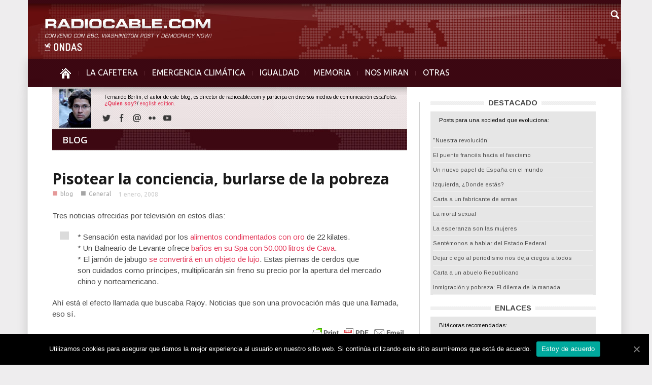

--- FILE ---
content_type: text/html; charset=UTF-8
request_url: https://www.radiocable.com/pisotear-la-conciencia-burlarse-de-la-pobreza.html
body_size: 8213
content:
<!DOCTYPE html>
<!--[if lt IE 7]> <html class="no-js ie6 oldie" lang="en"> <![endif]-->
<!--[if IE 7]>    <html class="no-js ie7 oldie" lang="en"> <![endif]-->
<!--[if IE 8]>    <html class="no-js ie8 oldie" lang="en"> <![endif]-->
<!--[if IE 9]>    <html class="no-js ie9 oldie" lang="en"> <![endif]-->
<!--[if gt IE 8]><!--> <html class="no-js" lang="es-ES"> <!--<![endif]-->
<head>
    <title>Pisotear la conciencia, burlarse de la pobreza | Radiocable.com</title>
    <meta charset="UTF-8" />
    <meta http-equiv="Content-Type" content="text/html; charset=UTF-8">
    <meta name="viewport" content="width=device-width, initial-scale=1.0">
    <link rel="pingback" href="https://www.radiocable.com/xmlrpc.php" />


    
<!-- All in One SEO Pack 2.4.4.1 by Michael Torbert of Semper Fi Web Design[389,459] -->
<meta name="description"  content="Tres noticias ofrecidas por televisión en estos días: * Sensación esta navidad por los alimentos condimentados con oro de 22 kilates. * Un Balneario de Levante ofrece baños en su Spa con 50.000 litros de Cava. * El jamón de jabugo se convertirá en un objeto de lujo. Estas piernas de cerdos que son cuidados como" />

<meta property="og:title" content="Pisotear la conciencia, burlarse de la pobreza | Radiocable.com" />
<meta property="og:type" content="article" />
<meta property="og:url" content="https://www.radiocable.com/pisotear-la-conciencia-burlarse-de-la-pobreza.html" />
<meta property="og:site_name" content="Radiocable.com - Radio por Internet - La Cafetera" />
<meta property="og:description" content="Tres noticias ofrecidas por televisión en estos días: * Sensación esta navidad por los alimentos condimentados con oro de 22 kilates. * Un Balneario de Levante ofrece baños en su Spa con 50.000 litros de Cava. * El jamón de jabugo se convertirá en un objeto de lujo. Estas piernas de cerdos que son cuidados como príncipes, multiplicarán sin freno su precio por la apertura del mercado chino y norteamericano. Ahí está el efecto llamada que buscaba Rajoy. Noticias que son una provocación más que una llamada, eso sí." />
<meta property="article:published_time" content="2008-01-01T16:08:21Z" />
<meta property="article:modified_time" content="2008-01-01T16:43:12Z" />
<meta name="twitter:card" content="summary" />
<meta name="twitter:title" content="Pisotear la conciencia, burlarse de la pobreza | Radiocable.com" />
<meta name="twitter:description" content="Tres noticias ofrecidas por televisión en estos días: * Sensación esta navidad por los alimentos condimentados con oro de 22 kilates. * Un Balneario de Levante ofrece baños en su Spa con 50.000 litros de Cava. * El jamón de jabugo se convertirá en un objeto de lujo. Estas piernas de cerdos que son cuidados como príncipes, multiplicarán sin freno su precio por la apertura del mercado chino y norteamericano. Ahí está el efecto llamada que buscaba Rajoy. Noticias que son una provocación más que una llamada, eso sí." />
<!-- /all in one seo pack -->
<link rel="alternate" type="application/rss+xml" title="Radiocable.com &raquo; Feed" href="https://www.radiocable.com/feed" />
<link rel="alternate" type="application/rss+xml" title="Radiocable.com &raquo; RSS de los comentarios" href="https://www.radiocable.com/comments/feed" />
<link rel="alternate" type="application/rss+xml" title="Radiocable.com &raquo; Pisotear la conciencia, burlarse de la pobreza RSS de los comentarios" href="https://www.radiocable.com/pisotear-la-conciencia-burlarse-de-la-pobreza.html/feed" />
<link rel='stylesheet' id='google-font-rest-css'  href='https://fonts.googleapis.com/css?family=Open+Sans%3A300%2C400%2C600%2C700%7CArimo%3A400%2C700%2C400italic%2C700italic%7CUbuntu%3A300%2C400%2C500%2C700%2C300italic%2C400italic%2C500italic%2C700italic%7COswald%3A400%2C300%2C700&#038;ver=4.1.41' type='text/css' media='all' />
<link rel='stylesheet' id='js_composer_front-css'  href='https://www.radiocable.com/wp-content/themes/Radiocable-1-9/wpbakery/js_composer/assets/css/js_composer_front.css?ver=3.6.8' type='text/css' media='screen' />
<link rel='stylesheet' id='td-bootstrap-css'  href='https://www.radiocable.com/wp-content/themes/Radiocable-1-9/external/td-bootstrap.css?ver=1.9' type='text/css' media='all' />
<link rel='stylesheet' id='td-theme-css'  href='https://www.radiocable.com/wp-content/themes/Radiocable-1-9/style.css?ver=1.9' type='text/css' media='all' />
<link rel='stylesheet' id='cookie-notice-front-css'  href='https://www.radiocable.com/wp-content/plugins/cookie-notice/css/front.min.css?ver=4.1.41' type='text/css' media='all' />
<link rel='stylesheet' id='ditty-news-ticker-font-css'  href='https://www.radiocable.com/wp-content/plugins/ditty-news-ticker/assets/fontastic/styles.css?ver=2.0.14' type='text/css' media='all' />
<link rel='stylesheet' id='ditty-news-ticker-css'  href='https://www.radiocable.com/wp-content/plugins/ditty-news-ticker/assets/css/style.css?ver=2.0.14' type='text/css' media='all' />
<link rel='stylesheet' id='super-rss-reader-css-css'  href='https://www.radiocable.com/wp-content/plugins/super-rss-reader-iberia/public/srr-css.css?ver=4.1.41' type='text/css' media='all' />
<link rel='stylesheet' id='tab-shortcode-css'  href='https://www.radiocable.com/wp-content/plugins/tabs-shortcode/tab.min.css?ver=4.1.41' type='text/css' media='all' />
<link rel='stylesheet' id='podpress_frontend_styles-css'  href='https://www.radiocable.com/wp-content/plugins/podpress/style/podpress.css?ver=4.1.41' type='text/css' media='all' />
<script type="text/javascript">
//<![CDATA[
var podpressL10 = {
	openblogagain : 'back to:',
	theblog : 'the blog',
	close : 'close',
	playbutton : 'Play &gt;'
}
//]]>
</script>
<script type="text/javascript" src="https://www.radiocable.com/wp-content/plugins/podpress/players/1pixelout/1pixelout_audio-player.js"></script>
<script type="text/javascript">//<![CDATA[
	var podPressPlayerFile = "1pixelout_player.swf";
	var podPressPopupPlayerOpt = new Object();
	podPressPopupPlayerOpt["lefticon"] = "666666";
	podPressPopupPlayerOpt["leftbg"] = "EEEEEE";
	podPressPopupPlayerOpt["volslider"] = "666666";
	podPressPopupPlayerOpt["voltrack"] = "FFFFFF";
	podPressPopupPlayerOpt["text"] = "666666";
	podPressPopupPlayerOpt["tracker"] = "DDDDDD";
	podPressPopupPlayerOpt["slider"] = "666666";
	podPressPopupPlayerOpt["loader"] = "9FFFB8";
	podPressPopupPlayerOpt["track"] = "FFFFFF";
	podPressPopupPlayerOpt["border"] = "666666";
	podPressPopupPlayerOpt["bg"] = "F8F8F8";
	podPressPopupPlayerOpt["skip"] = "666666";
	podPressPopupPlayerOpt["righticon"] = "666666";
	podPressPopupPlayerOpt["righticonhover"] = "FFFFFF";
	podPressPopupPlayerOpt["rightbg"] = "CCCCCC";
	podPressPopupPlayerOpt["rightbghover"] = "999999";
	podPressPopupPlayerOpt["initialvolume"] = "70";
	podPressPopupPlayerOpt["buffer"] = "5";
	podPressPopupPlayerOpt["checkpolicy"] = "no";
	podPressPopupPlayerOpt["remaining"] = "no";
	podPressPopupPlayerOpt["animation"] = "yes";
	podpressAudioPlayer.setup("https://www.radiocable.com/wp-content/plugins/podpress/players/1pixelout/" + podPressPlayerFile, {lefticon:"666666", leftbg:"EEEEEE", volslider:"666666", voltrack:"FFFFFF", text:"666666", tracker:"DDDDDD", slider:"666666", loader:"9FFFB8", track:"FFFFFF", border:"666666", bg:"F8F8F8", skip:"666666", righticon:"666666", righticonhover:"FFFFFF", rightbg:"CCCCCC", rightbghover:"999999", initialvolume:"70", buffer:"5", checkpolicy:"no", remaining:"no", animation:"yes",  pagebg:"FFFFFF", transparentpagebg:"yes", encode: "no"} );
//]]></script>
<script type="text/javascript">//<![CDATA[
var podPressBlogURL = "https://www.radiocable.com/";
var podPressBackendURL = "https://www.radiocable.com/wp-content/plugins/podpress/";
var podPressDefaultPreviewImage = "https://www.radiocable.com/wp-content/plugins/podpress/images/vpreview_center.png";
var podPressMP3PlayerWrapper = false;
var podPress_cortado_signed = false;
var podPressOverwriteTitleandArtist = false;
var podPressHTML5 = false;
var podPressHTML5_showplayersdirectly = false;
var podPressText_PlayNow = "Play Now";
var podPressText_HidePlayer = "Hide Player";
//]]></script>
<script type='text/javascript' src='https://www.radiocable.com/wp-includes/js/jquery/jquery.js?ver=1.11.1'></script>
<script type='text/javascript' src='https://www.radiocable.com/wp-includes/js/jquery/jquery-migrate.min.js?ver=1.2.1'></script>
<script type='text/javascript' src='https://www.radiocable.com/wp-content/themes/Radiocable-1-9/js/site.js?ver=1'></script>
<script type='text/javascript' src='https://www.radiocable.com/wp-content/themes/Radiocable-1-9/js/external.js?ver=1'></script>
<script type='text/javascript'>
/* <![CDATA[ */
var cnArgs = {"ajaxUrl":"https:\/\/www.radiocable.com\/wp-admin\/admin-ajax.php","nonce":"611ca15fbe","hideEffect":"fade","position":"bottom","onScroll":"0","onScrollOffset":"100","onClick":"0","cookieName":"cookie_notice_accepted","cookieTime":"2592000","cookieTimeRejected":"2592000","cookiePath":"\/","cookieDomain":"","redirection":"0","cache":"0","refuse":"0","revokeCookies":"0","revokeCookiesOpt":"automatic","secure":"1","coronabarActive":"0"};
/* ]]> */
</script>
<script type='text/javascript' src='https://www.radiocable.com/wp-content/plugins/cookie-notice/js/front.min.js?ver=1.3.2'></script>
<script type='text/javascript' src='https://www.radiocable.com/wp-content/plugins/super-rss-reader-iberia/public/srr-js.js?ver=4.1.41'></script>
<script type='text/javascript' src='https://www.radiocable.com/wp-content/plugins/super-rss-reader/public/js/jquery.easy-ticker.min.js?ver=2.5'></script>
<script type='text/javascript' src='https://www.radiocable.com/wp-content/plugins/podpress/js/podpress.js?ver=4.1.41'></script>
<link rel="EditURI" type="application/rsd+xml" title="RSD" href="https://www.radiocable.com/xmlrpc.php?rsd" />
<link rel="wlwmanifest" type="application/wlwmanifest+xml" href="https://www.radiocable.com/wp-includes/wlwmanifest.xml" /> 
<meta name="generator" content="WordPress 4.1.41" />
<link rel='canonical' href='https://www.radiocable.com/pisotear-la-conciencia-burlarse-de-la-pobreza.html' />
<link rel='shortlink' href='https://www.radiocable.com/?p=2414' />
<style></style>                    <style type="text/css">
            @media screen {
              .printfriendly {
                position: relative;
              	z-index: 1000;
                margin: 0px 0px 0px 0px;
              }
              .printfriendly a, .printfriendly a:link, .printfriendly a:visited, .printfriendly a:hover, .printfriendly a:active {
                font-weight: 600;
                cursor: pointer;
                text-decoration: none;
                border: none;
                -webkit-box-shadow: none;
                -moz-box-shadow: none;
                box-shadow: none;
                outline:none;
                font-size: 10px;
                color: #919191;
              }
              .printfriendly.pf-alignleft {float: left}.printfriendly.pf-alignright {float: right}.printfriendly.pf-aligncenter {display: flex;align-items: center;justify-content: center;}
            }

            @media print {
              .printfriendly {display: none}
            }
          </style>
                  <script>var td_ajax_url="https://www.radiocable.com/wp-admin/admin-ajax.php";</script>
<!-- Style rendered by theme -->

<style>
    .td-custom-background {
        background-color: #eeedee;
    }

    
	.td-header-line, .td-menu-wrap, .td-triangle-left-wrap, .td-triangle-right-wrap, .td-rating-bar-wrap div, .sf-menu ul a:hover, .sf-menu ul .sfHover > a, .sf-menu ul .current-menu-ancestor > a, .sf-menu ul .current-menu-item > a, .td-footer-line, .ui-tabs-nav .ui-tabs-active a, .td-menu-style-2-line, .td-menu-style-2 {
		background-color: #3d0812;
    }
	
	.td-footer-line {
		border-color: #3d0812;
    }
	
	body .ui-tabs-nav .ui-tabs-active a {
	    background-color: #3d0812 !important;
    }




    
	.td-menu-wrap, .td-triangle-left-wrap, .td-triangle-right-wrap,  .td-menu-style-2-line {
        border-bottom: 3px solid #3d0812;
    }



    
	.sf-menu > li:before {
        background-color: #5b2630;
    }

    
    .td-triangle-left {
      border-color: transparent #150000 transparent transparent;
    }

    .td-triangle-right {
        border-color: #150000 transparent transparent transparent;
    }
	
	
	a {
		color: #3d0812;
    }
    .cur-sub-cat {
      color:#3d0812 !important;
    }

	
	
	a:hover {
		color: #7f1515;
    }
</style>


<!-- Vipers Video Quicktags v6.6.0 | https://www.viper007bond.com/wordpress-plugins/vipers-video-quicktags/ -->
<style type="text/css">
.vvqbox { display: block; max-width: 100%; visibility: visible !important; margin: 10px auto; } .vvqbox img { max-width: 100%; height: 100%; } .vvqbox object { max-width: 100%; } 
</style>
<script type="text/javascript">
// <![CDATA[
	var vvqflashvars = {};
	var vvqparams = { wmode: "opaque", allowfullscreen: "true", allowscriptaccess: "always" };
	var vvqattributes = {};
	var vvqexpressinstall = "https://www.radiocable.com/wp-content/plugins/vipers-video-quicktags/resources/expressinstall.swf";
// ]]>
</script>
<style type="text/css" id="custom-background-css">
body.custom-background { background-color: #eeedee; }
</style>

</head>

<body class="single single-post postid-2414 single-format-standard cookies-not-set pisotear-la-conciencia-burlarse-de-la-pobreza td-custom-background wpb-js-composer js-comp-ver-3.6.8 vc_responsive">

        <!-- top line -->
        <div class="container td-header-line">
            <div class="row">
                <div class="span12"></div>
            </div>
        </div>
    
<!-- logo and ad -->
<div class="container header-wrap td-header-wrap-4">
    <div class="row">
        <div class="span12">
            <div class="textwidget widget-text"><a href="https://www.radiocable.com/"><div class="logo"></div></a></div>        </div>
    </div>
</div><!-- menu -->
<div class="td-menu-placeholder">
    <div class="container td-menu-wrap">
        <div class="td-triangle-left-wrap">
            <div class="td-triangle-left"></div>
        </div>

        <div class="td-triangle-right-wrap">
            <div class="td-triangle-right"></div>
        </div>
        <div class="row-fluid">
            <div class="span11" id="td-top-menu">
                <div class="menu-menucabecera-secciones-container"><ul id="menu-menucabecera-secciones" class="sf-menu"><li id="menu-item-11252" class="menu-item menu-item-type-custom menu-item-object-custom menu-item-home menu-item-first menu-item-11252"><a href="https://www.radiocable.com/"><span class="menu_icon td-sp td-sp-ico-home"></span><span class="menu_hidden">INICIO</span></a></li>
<li id="menu-item-14310" class="menu-item menu-item-type-taxonomy menu-item-object-category menu-item-14310"><a href="https://www.radiocable.com/secciones/lacafetera">LA CAFETERA</a></li>
<li id="menu-item-54194" class="menu-item menu-item-type-taxonomy menu-item-object-category menu-item-54194"><a href="https://www.radiocable.com/secciones/ecologia">EMERGENCIA CLIMÁTICA</a></li>
<li id="menu-item-54195" class="menu-item menu-item-type-taxonomy menu-item-object-category menu-item-54195"><a href="https://www.radiocable.com/secciones/igualdad">IGUALDAD</a></li>
<li id="menu-item-51488" class="menu-item menu-item-type-taxonomy menu-item-object-category menu-item-51488"><a href="https://www.radiocable.com/secciones/memoria">MEMORIA</a></li>
<li id="menu-item-11256" class="menu-item menu-item-type-taxonomy menu-item-object-category menu-item-11256"><a href="https://www.radiocable.com/secciones/global">NOS MIRAN</a></li>
<li id="menu-item-11258" class="menu-item menu-item-type-custom menu-item-object-custom menu-item-has-children menu-item-11258"><a href="#">OTRAS<div class="sub_menu_arrow"></div></a>
<ul class="sub-menu">
	<li id="menu-item-11264" class="menu-item menu-item-type-taxonomy menu-item-object-category menu-item-11264"><a href="https://www.radiocable.com/secciones/solidaridad">SOLIDARIDAD</a></li>
	<li id="menu-item-11255" class="menu-item menu-item-type-taxonomy menu-item-object-category menu-item-11255"><a href="https://www.radiocable.com/secciones/corresponsales">CORRESPONSALES</a></li>
	<li id="menu-item-51487" class="menu-item menu-item-type-taxonomy menu-item-object-category menu-item-51487"><a href="https://www.radiocable.com/secciones/ciencia">CIENCIA</a></li>
	<li id="menu-item-54197" class="menu-item menu-item-type-taxonomy menu-item-object-category menu-item-54197"><a href="https://www.radiocable.com/secciones/actualidad">ACTUALIDAD</a></li>
	<li id="menu-item-11259" class="menu-item menu-item-type-taxonomy menu-item-object-category menu-item-11259"><a href="https://www.radiocable.com/secciones/focus-group">FOCUS GROUP</a></li>
	<li id="menu-item-11260" class="menu-item menu-item-type-taxonomy menu-item-object-category menu-item-11260"><a href="https://www.radiocable.com/secciones/tecnologia">TECNOLOGIA</a></li>
	<li id="menu-item-51490" class="menu-item menu-item-type-taxonomy menu-item-object-category menu-item-51490"><a href="https://www.radiocable.com/secciones/periodismo">PERIODISMO</a></li>
	<li id="menu-item-11254" class="menu-item menu-item-type-taxonomy menu-item-object-category current-post-ancestor current-menu-parent current-post-parent menu-item-11254"><a href="https://www.radiocable.com/secciones/blog">BLOG</a></li>
</ul>
</li>
</ul></div>            </div>
            <div class="span1" id="td-top-search">
                <!-- Search -->
                <div class="header-search-wrap">
                    <div class="dropdown header-search">
                        <a id="search-button" href="#" role="button" class="dropdown-toggle needsclick" data-toggle="dropdown"><span class="td-sp td-sp-ico-search"></span></a>
                        <div class="dropdown-menu" aria-labelledby="search-button">
                            <form role="search" method="get" id="searchform" action="https://www.radiocable.com/">
                                <input name="s" class="span2" id="td-header-search" size="16" type="text" placeholder="Buscar..."/>
                            </form>
                        </div>
                    </div>
                </div>
            </div>
        </div> <!-- /.row-fluid -->
    </div> <!-- /.td-menu-wrap -->
</div> <!-- /.td-menu-placeholder -->
<div class="container tick">
<div id="mtphr-dnt-22741" class="mtphr-dnt mtphr-dnt-22741 mtphr-dnt-default mtphr-dnt-scroll mtphr-dnt-scroll-left"><div class="mtphr-dnt-wrapper mtphr-dnt-clearfix"><div class="mtphr-dnt-tick-container"><div class="mtphr-dnt-tick-contents"></div></div></div></div></div>





        <div class="container td-page-wrap">
            <div class="row">
                <div class="span12">
                    <div class="td-grid-wrap">
                        <div class="container-fluid">
                            <div class="row-fluid ">
                    <div class="span8 column_container">
                <div class="td_block_wrap td_text_with_title td_text_title_style2 category-title"><div class="text_title_style2"><h1>BLOG</h1></div><div class="td_block_inner txt-categoria-blog"><div class="wpb_text_column wpb_content_element "><div class="wpb_wrapper">Fernando Berl&iacute;n, el autor de este blog, es director de radiocable.com y participa en diversos medios de comunicaci&oacute;n espa&ntilde;oles.<a href="http://www.radiocable.com/fernando-berlin/"><b>&iquest;Quien soy?</b></a>/&nbsp;<a href="http://www.radiocable.com/english">english edition.</a><div class="vc_text_separator wpb_content_element separator_align_center hr-categoria"></div><div class="blog-social"><span class="td-social-icon-wrap"><a target="_blank" href="https://twitter.com/radiocable"><span class="td-social-s4-16 td-s-s-16-twitter"></span></a></span><span class="td-social-icon-wrap"><a target="_blank" href="https://www.facebook.com/radiocable"><span class="td-social-s4-16 td-s-s-16-facebook"></span></a></span><span class="td-social-icon-wrap"><a target="_blank" href="mailto:fberlin@radiocable.com"><span class="td-social-s4-16 td-s-s-16-mail"></span></a></span><span class="td-social-icon-wrap"><a target="_blank" href="http://www.flickr.com/photos/53758263@N00/"><span class="td-social-s4-16 td-s-s-16-flickr"></span></a></span><span class="td-social-icon-wrap"><a target="_blank" href="http://www.youtube.com/radiocable"><span class="td-social-s4-16 td-s-s-16-youtube"></span></a></span></div></div></div></div></div><div class="cab-categoria-alta cab-blog"></div>
        <!-- .post -->

		<article id="post-2414" class="post-2414 post type-post status-publish format-standard hentry category-blog category-general" itemscope itemtype="http://schema.org/Article">
            <header>


                <h1 itemprop="name" class="entry-title"><a itemprop="url" href="https://www.radiocable.com/pisotear-la-conciencia-burlarse-de-la-pobreza.html" rel="bookmark" title="Pisotear la conciencia, burlarse de la pobreza">Pisotear la conciencia, burlarse de la pobreza</a></h1>                <div class="td-post-meta">
                    <ul class="td-category"><li class="entry-category"><span  style="color:#cb3434;">■</span><a href="https://www.radiocable.com/secciones/blog">blog</a></li><li class="entry-category"><span >■</span><a href="https://www.radiocable.com/secciones/general">General</a></li></ul><div class="td-clear-author"></div><div class="entry-author-date author"><time  itemprop="dateCreated" class="entry-date updated" datetime="2008-01-01T16:08:21+00:00" >1 enero, 2008</time></div><meta itemprop="interactionCount" content="UserComments:0"/><meta itemprop="dateCreated" content="1 enero, 2008"/>                </div>
            </header>
            <div class="pf-content"><p>Tres noticias ofrecidas por televisión en estos días:</p>
<blockquote><p>* Sensación esta navidad por los <a target="_blank" href="https://www.larioja.com/20071221/rioja-logrono/alimentos-20071221.html">alimentos condimentados con oro</a> de 22 kilates.</p>
<p>* Un Balneario de Levante ofrece <a target="_blank" href="https://www.levante-emv.com/secciones/noticia.jsp?pRef=3751_9_382960__Sociedad-50000-litros-cava">baños en su Spa con 50.000 litros de Cava</a>.</p>
<p>* El jamón de jabugo <a target="_blank" href="https://www.elgranjamon.com/noticias/216/se-encarecera-el-jamon-al-empezar-a-exportar-a-china-y-eeuu/">se convertirá en un objeto de lujo</a>. Estas piernas de cerdos que son cuidados como príncipes, multiplicarán sin freno su precio por la apertura del mercado chino y norteamericano.</p></blockquote>
<p>Ahí está el efecto llamada que buscaba Rajoy. Noticias que son una provocación más que una llamada, eso sí.</p>
<div class="printfriendly pf-alignright"><a href="#" rel="nofollow" onclick="window.print(); return false;" title="Printer Friendly, PDF & Email"><img style="border:none;-webkit-box-shadow:none; -moz-box-shadow: none; box-shadow:none; padding:0; margin:0" src="https://cdn.printfriendly.com/buttons/printfriendly-pdf-email-button-md.png" alt="Print Friendly, PDF & Email" /></a></div></div>            <footer class="clearfix">
                <div class="clearfix"></div><div class="wpb_row row-fluid next-prev"><div class="span6 prev-post"><div><img width="5" class="td_retina" src="https://www.radiocable.com/wp-content/themes/Radiocable-1-9/images/icons/similar-left.png" alt=""/>Artículo previo</div><a href="https://www.radiocable.com/tecno-apocalipsis-con-el-mp3-y-con-el-kindle-de-amazon.html">Tecno-apocalipsis con el MP3 y con el Kindle de Amazon</a></div><div class="span6 next-post"><div>Siguiente artículo<img width="5" class="td_retina" src="https://www.radiocable.com/wp-content/themes/Radiocable-1-9/images/icons/similar-right.png" alt=""/></div><a href="https://www.radiocable.com/espana-prohibira-las-bolsas-de-plastico-en-2010.html">España prohibirá las bolsas de plástico en 2010</a></div></div>            </footer>
        </article> <!-- /.post -->
                            <div class="comments" id="comments">
                                                                                		                                            </div> <!-- /.content -->
                    
     
            </div>
			<div class="span4 linea-izq column_container">
                <div class="widget widget_text enhanced-text-widget"><div class="block-title"><span>DESTACADO</span></div><div class="textwidget widget-text"><div class="recomiendo"><p>Posts para una sociedad que evoluciona:</p>
<ul>
	<li><a href="https://www.radiocable.com/nuestra-revolucion.html" target="”_blank”">"Nuestra revolución"</a></li>
	<li><a href="https://www.radiocable.com/fascismo-3242.html" target="”_blank”">El puente francés hacia el fascismo</a></li>
	<li><a href="https://www.radiocable.com/%c2%bfcual-sera-el-papel-de-espana-en-el-nuevo-mundo.html" target="”_blank”">Un nuevo papel de España en el mundo</a></li>
	<li><a href="https://www.radiocable.com/izquierda1234.html" target="”_blank”">Izquierda, ¿Donde estás?</a></li>
	<li><a href="https://www.radiocable.com/%c2%bffin-de-las-bombas-racimo-espanolas-pioneros-en-la-lucha-contra-la-estupidez-humana.html" target="”_blank”">Carta a un fabricante de armas</a></li>
	<li><a href="https://www.radiocable.com/%c2%bfse-puede-amar-a-dos-personas-a-la-vez.html" target="”_blank”">La moral sexual</a></li>
	<li><a href="https://www.radiocable.com/el-futuro-tiene-nombre-de-mujer.html" target="”_blank”">La esperanza son las mujeres</a></li>
	<li><a href="https://www.radiocable.com/%c2%bfhablamos-ya-del-estado-federal.html" target="”_blank”">Sentémonos a hablar del Estado Federal</a></li>
	<li><a href="https://www.radiocable.com/opinion-fernando-berlin-2342.html" target="”_blank”">Dejar ciego al periodismo nos deja ciegos a todos</a></li>
	<li><a href="https://www.radiocable.com/mi-carta-a-un-abuelo-republicano.html" target="”_blank”">Carta a un abuelo Republicano</a></li>
	<li><a href="https://www.radiocable.com/la-inmigracion-la-pobreza-y-el-dilema-de-la-manada.html" target="”_blank”">Inmigración y pobreza: El dilema de la manada</a></li>
</ul>
</div></div></div><div class="widget widget_text enhanced-text-widget"><div class="textwidget widget-text"> 
 </div></div><div class="widget widget_text enhanced-text-widget"><div class="block-title"><span>ENLACES</span></div><div class="textwidget widget-text"><div class="recomiendo"><ul><p>
Bitácoras recomendadas:
</p>
 <li><a href="https://www.josesaramago.org/" target="”_blank”">Fund.José Saramago</a></li>
 
 <li><a href="https://www.emiliosilva.org/" target="”_blank”">Emilio Silva</a></li>

<li><a href="https://www.radiocable.com/secciones/enprimerapersona" target="”_blank”">En primera persona</a></li>	

<li><a href="https://www.soypoeta.com" target="”_blank”">soypoeta.com</a></li>

 <li><a href="https://viramundeando.blogspot.com/" target="”_blank”">Viramundeando</a></li>														   <li><a href="https://elborrador.blogspot.com/">El Borrador</a></li>	

<li><a href="https://im-pulso.blogspot.com/" target="”_blank”">Im-Pulso</a></li>



</ul></div></div></div><div class="widget widget_text enhanced-text-widget"><div class="textwidget widget-text"></div></div>                            
                   
            </div>
        
                             </div>
                        </div>
                    </div>
                </div>
            </div>
        </div>
        <!-- footer line -->
<div class="container td-footer-line">
    <div class="row">
        <div class="span12"></div>
    </div>
</div>



                <div class="container td-footer-wrap">
                    <div class="row">
                        <div class="span12">
                            <div class="td-grid-wrap">
                                <div class="container-fluid">
                                    <div class="wpb_row row-fluid ">
                                        <div class="span4 wpb_column column_container">
                                            <aside class="widget widget_text enhanced-text-widget"><div class="textwidget widget-text"><div style="margin-top:-30px;">
<div id="fb-root"></div>
<script async defer crossorigin="anonymous" src="https://connect.facebook.net/es_LA/sdk.js#xfbml=1&version=v10.0" nonce="r6XDdCi2"></script>

<div class="fb-like" data-href="https://facebook.com/radiocable" data-width="" data-layout="button_count" data-action="like" data-size="small" data-share="true"></div>
</div></div></aside>                                        </div>

                                        <div class="span4 wpb_column column_container">
                                            <aside class="widget widget_nav_menu"><div class="menu-footer-links-container"><ul id="menu-footer-links" class="menu"><li id="menu-item-90417" class="menu-item menu-item-type-custom menu-item-object-custom menu-item-first menu-item-90417"><a target="_blank" href="https://www.youtube.com/radiocable">YOUTUBE &#8211; NUESTROS VÍDEOS</a></li>
<li id="menu-item-90418" class="menu-item menu-item-type-custom menu-item-object-custom menu-item-90418"><a target="_blank" href="https://open.spotify.com/show/29GbLTwqBtRZHbWSYuHxdP">SPOTIFY &#8211; PODCAST LA CAFETERA</a></li>
<li id="menu-item-90419" class="menu-item menu-item-type-custom menu-item-object-custom menu-item-90419"><a target="_blank" href="https://www.twitch.tv/radiocable">EN TWITCH</a></li>
<li id="menu-item-90420" class="menu-item menu-item-type-custom menu-item-object-custom menu-item-90420"><a target="_blank" href="https://x.com/radiocable">EN TWITTER</a></li>
<li id="menu-item-90421" class="menu-item menu-item-type-custom menu-item-object-custom menu-item-90421"><a target="_blank" href="https://bsky.app/profile/radiocable.bsky.social">EN BLUESKY</a></li>
</ul></div></aside>                                        </div>
                                        <div class="span4 wpb_column column_container">
                                                                                    </div>
                                    </div>
                                </div>
                            </div>
                        </div>
                    </div>
                </div>
            

<div class="container td-sub-footer-wrap">
    <div class="row">
        <div class="span12">
            <div class="td-grid-wrap">
                <div class="container-fluid">
                    <div class="row-fluid ">
                        <div class="span4 td-sub-footer-copy">
                            &copy; Radiocable en Internet S.L.                        </div>
                        <div class="span8 td-sub-footer-menu">

                            <div class="menu-footer-contrato-de-servicios-y-politica-container"><ul id="menu-footer-contrato-de-servicios-y-politica" class=""><li id="menu-item-11279" class="menu-item menu-item-type-post_type menu-item-object-page menu-item-first menu-item-11279"><a href="https://www.radiocable.com/contrato-de-servicios-y-politica-de-privacidad">CONTRATO DE SERVICIOS Y POLÍTICA DE PRIVACIDAD</a></li>
</ul></div>                        </div>
                    </div>
                </div>
            </div>
        </div>
    </div>
</div>
<script>
jQuery().ready(function() {
if (td_is_phone_screen === false && td_is_iPad === false) {jQuery('body').addClass('custom-background');
}});
var td_ajax_url="https://www.radiocable.com/wp-admin/admin-ajax.php";
var td_get_template_directory_uri="https://www.radiocable.com/wp-content/themes/Radiocable-1-9";
var tds_snap_menu="";
var tds_header_style="4";
</script>


    <!--
        Theme: Magazinly by tagDiv 2013
        Version: 1.9 (rara)
    -->

            <script type="text/javascript">
          var pfHeaderImgUrl = '/wp-content/themes/Radiocable-1-9/images/cab-rc-print.jpg';
          var pfHeaderTagline = '';
          var pfdisableClickToDel = '0';
          var pfImagesSize = 'full-size';
          var pfImageDisplayStyle = 'right';
          var pfEncodeImages = '0';
          var pfDisableEmail = '0';
          var pfDisablePDF = '0';
          var pfDisablePrint = '0';
          var pfCustomCSS = '';
          var pfPlatform = 'Wordpress';
        </script>
        <script async src='https://cdn.printfriendly.com/printfriendly.js'></script>
      <script type='text/javascript' src='https://www.radiocable.com/wp-includes/js/jquery/ui/core.min.js?ver=1.11.2'></script>
<script type='text/javascript' src='https://www.radiocable.com/wp-includes/js/jquery/ui/widget.min.js?ver=1.11.2'></script>
<script type='text/javascript' src='https://www.radiocable.com/wp-includes/js/jquery/ui/tabs.min.js?ver=1.11.2'></script>
<script type='text/javascript' src='https://www.radiocable.com/wp-content/themes/Radiocable-1-9/external/js_composer/js_composer_front.js?ver=1'></script>
<script type='text/javascript' src='https://www.radiocable.com/wp-includes/js/comment-reply.min.js?ver=4.1.41'></script>
<script type="text/javascript">
//<![CDATA[
var podpressL10 = {
	openblogagain : 'back to:',
	theblog : 'the blog',
	close : 'close',
	playbutton : 'Play &gt;'
}
//]]>
</script>
<script type="text/javascript" src="https://www.radiocable.com/wp-content/plugins/podpress/players/1pixelout/1pixelout_audio-player.js"></script>
<script type="text/javascript">//<![CDATA[
	var podPressPlayerFile = "1pixelout_player.swf";
	var podPressPopupPlayerOpt = new Object();
	podPressPopupPlayerOpt["lefticon"] = "666666";
	podPressPopupPlayerOpt["leftbg"] = "EEEEEE";
	podPressPopupPlayerOpt["volslider"] = "666666";
	podPressPopupPlayerOpt["voltrack"] = "FFFFFF";
	podPressPopupPlayerOpt["text"] = "666666";
	podPressPopupPlayerOpt["tracker"] = "DDDDDD";
	podPressPopupPlayerOpt["slider"] = "666666";
	podPressPopupPlayerOpt["loader"] = "9FFFB8";
	podPressPopupPlayerOpt["track"] = "FFFFFF";
	podPressPopupPlayerOpt["border"] = "666666";
	podPressPopupPlayerOpt["bg"] = "F8F8F8";
	podPressPopupPlayerOpt["skip"] = "666666";
	podPressPopupPlayerOpt["righticon"] = "666666";
	podPressPopupPlayerOpt["righticonhover"] = "FFFFFF";
	podPressPopupPlayerOpt["rightbg"] = "CCCCCC";
	podPressPopupPlayerOpt["rightbghover"] = "999999";
	podPressPopupPlayerOpt["initialvolume"] = "70";
	podPressPopupPlayerOpt["buffer"] = "5";
	podPressPopupPlayerOpt["checkpolicy"] = "no";
	podPressPopupPlayerOpt["remaining"] = "no";
	podPressPopupPlayerOpt["animation"] = "yes";
	podpressAudioPlayer.setup("https://www.radiocable.com/wp-content/plugins/podpress/players/1pixelout/" + podPressPlayerFile, {lefticon:"666666", leftbg:"EEEEEE", volslider:"666666", voltrack:"FFFFFF", text:"666666", tracker:"DDDDDD", slider:"666666", loader:"9FFFB8", track:"FFFFFF", border:"666666", bg:"F8F8F8", skip:"666666", righticon:"666666", righticonhover:"FFFFFF", rightbg:"CCCCCC", rightbghover:"999999", initialvolume:"70", buffer:"5", checkpolicy:"no", remaining:"no", animation:"yes",  pagebg:"FFFFFF", transparentpagebg:"yes", encode: "no"} );
//]]></script>
<script type="text/javascript">//<![CDATA[
var podPressBlogURL = "https://www.radiocable.com/";
var podPressBackendURL = "https://www.radiocable.com/wp-content/plugins/podpress/";
var podPressDefaultPreviewImage = "https://www.radiocable.com/wp-content/plugins/podpress/images/vpreview_center.png";
var podPressMP3PlayerWrapper = false;
var podPress_cortado_signed = false;
var podPressOverwriteTitleandArtist = false;
var podPressHTML5 = false;
var podPressHTML5_showplayersdirectly = false;
var podPressText_PlayNow = "Play Now";
var podPressText_HidePlayer = "Hide Player";
//]]></script>
<script type='text/javascript' src='https://www.radiocable.com/wp-content/plugins/ditty-news-ticker/assets/js/imagesloaded.pkgd.min.js?ver=2.0.14'></script>
<script type='text/javascript' src='https://www.radiocable.com/wp-content/plugins/ditty-news-ticker/assets/js/jquery.touchSwipe.min.js?ver=2.0.14'></script>
<script type='text/javascript' src='https://www.radiocable.com/wp-content/plugins/ditty-news-ticker/assets/js/jquery.easing.1.3.js?ver=2.0.14'></script>
<script type='text/javascript' src='https://www.radiocable.com/wp-content/plugins/ditty-news-ticker/assets/js/ditty-news-ticker.js?ver=2.0.14'></script>
		<script>
			jQuery( document ).ready( function($) {
							$( '#mtphr-dnt-22741' ).ditty_news_ticker({
					id : '22741',
					type : 'scroll',
					scroll_direction : 'left',
					scroll_speed : 10,
					scroll_pause : 1,
					scroll_spacing : 40,
					scroll_init : 0,
					rotate_type : 'fade',
					auto_rotate : 0,
					rotate_delay : 7,
					rotate_pause : 0,
					rotate_speed : 3,
					rotate_ease : 'linear',
					nav_reverse : 0,
					disable_touchswipe : 0,
					offset : 20,
					after_load : function( $ticker ) {
											},
					before_change : function( $ticker ) {
											},
					after_change : function( $ticker ) {
											}
				});
			 			});
		</script>
		
		<!-- Cookie Notice plugin v1.3.2 by Digital Factory https://dfactory.eu/ -->
		<div id="cookie-notice" role="banner" class="cookie-notice-hidden cookie-revoke-hidden cn-position-bottom" aria-label="Cookie Notice" style="background-color: rgba(0,0,0,1);"><div class="cookie-notice-container" style="color: #fff;"><span id="cn-notice-text" class="cn-text-container">Utilizamos cookies para asegurar que damos la mejor experiencia al usuario en nuestro sitio web. Si continúa utilizando este sitio asumiremos que está de acuerdo.</span><span id="cn-notice-buttons" class="cn-buttons-container"><a href="#" id="cn-accept-cookie" data-cookie-set="accept" class="cn-set-cookie cn-button bootstrap button" aria-label="Estoy de acuerdo">Estoy de acuerdo</a></span><a href="javascript:void(0);" id="cn-close-notice" data-cookie-set="accept" class="cn-close-icon" aria-label="Estoy de acuerdo"></a></div>
			
		</div>
		<!-- / Cookie Notice plugin --></body>
</html>